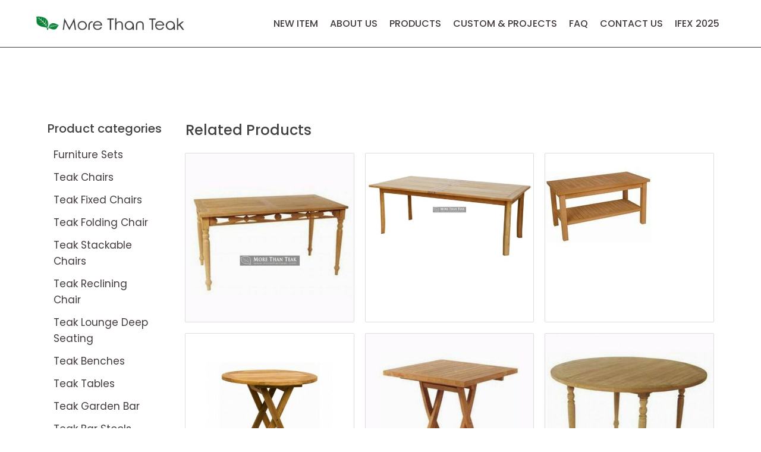

--- FILE ---
content_type: text/css
request_url: https://morethanteak.com/wp-content/uploads/oxygen/css/852.css?cache=1760461400&ver=6.9
body_size: 320
content:
#section-169-852 > .ct-section-inner-wrap{padding-top:20px;padding-bottom:20px}#section-169-852{background-color:#ffffff}#div_block-68-852{width:20%}#div_block-69-852{width:80.00%}.oxy-dynamic-list :is([data-id="div_block-81-852"],#incspec){align-items:center;text-align:center;justify-content:space-between}@media (max-width:991px){#new_columns-67-852> .ct-div-block{width:100% !important}}@media (max-width:991px){#new_columns-67-852{flex-direction:column-reverse}}#headline-160-852{font-size:20px;font-weight:500;margin-bottom:10px}#headline-79-852{font-size:24px;font-weight:500;margin-bottom:20px}.oxy-dynamic-list :is([data-id="div_block-129-852"],#incspec){justify-content:center;height:100%;align-items:center;text-align:center;background-color:#f6f6f6;gap:5px;padding-bottom:5px}#image-354-852{object-fit:contain;height:95vh}.oxy-dynamic-list :is([data-id="image-99-852"],#incspec){width:100%}#_nav_menu-161-852 .oxy-nav-menu-hamburger-line{background-color:#443c3c}@media (max-width:1200px){#_nav_menu-161-852 .oxy-nav-menu-list{display:none}#_nav_menu-161-852 .oxy-menu-toggle{display:initial}#_nav_menu-161-852.oxy-nav-menu.oxy-nav-menu-open .oxy-nav-menu-list{display:initial}}#_nav_menu-161-852.oxy-nav-menu.oxy-nav-menu-open{margin-top:0 !important;margin-right:0 !important;margin-left:0 !important;margin-bottom:0 !important}#_nav_menu-161-852.oxy-nav-menu.oxy-nav-menu-open .menu-item a{padding-top:5px;padding-bottom:5px;padding-left:10px;padding-right:10px}#_nav_menu-161-852 .oxy-nav-menu-hamburger-wrap{width:40px;height:40px;margin-top:10px;margin-bottom:10px}#_nav_menu-161-852 .oxy-nav-menu-hamburger{width:40px;height:32px}#_nav_menu-161-852 .oxy-nav-menu-hamburger-line{height:6px}#_nav_menu-161-852.oxy-nav-menu-open .oxy-nav-menu-hamburger .oxy-nav-menu-hamburger-line:first-child{top:13px}#_nav_menu-161-852.oxy-nav-menu-open .oxy-nav-menu-hamburger .oxy-nav-menu-hamburger-line:last-child{top:-13px}#_nav_menu-161-852 .oxy-nav-menu-list{flex-direction:column}#_nav_menu-161-852 .menu-item a{padding-top:5px;padding-left:10px;padding-right:10px;padding-bottom:5px;color:#443c3c;text-transform:capitalize}#_nav_menu-161-852 .current-menu-item a{color:#e85424;background-color:#f6f6f6}#_nav_menu-161-852.oxy-nav-menu:not(.oxy-nav-menu-open) .sub-menu{background-color:#f6f6f6}#_nav_menu-161-852.oxy-nav-menu:not(.oxy-nav-menu-open) .sub-menu .menu-item a{border:0;padding-left:5px;padding-right:5px}#_nav_menu-161-852 .menu-item:focus-within a,#_nav_menu-161-852 .menu-item:hover a{background-color:#f6f6f6;color:#e85424}#_nav_menu-161-852.oxy-nav-menu:not(.oxy-nav-menu-open) .sub-menu:hover{background-color:#f6f6f6}#_nav_menu-161-852.oxy-nav-menu:not(.oxy-nav-menu-open) .sub-menu .menu-item a:hover{border:0;padding-left:5px;padding-right:5px}#modal-353-852{background-color:#ffffff;text-align:center;align-items:stretch;justify-content:center;modal-position:center}#_dynamic_list-80-852{align-items:stretch;grid-template-columns:repeat(3,minmax(200px,1fr));grid-column-gap:20px;grid-row-gap:20px;display:grid}@media (max-width:1200px){#_dynamic_list-80-852{align-items:stretch;grid-template-columns:repeat(2,minmax(200px,1fr));grid-column-gap:20px;grid-row-gap:20px;display:grid}}@media (max-width:991px){#_dynamic_list-80-852{align-items:stretch;grid-template-columns:repeat(2,minmax(200px,1fr));grid-column-gap:20px;grid-row-gap:20px;display:grid}}@media (max-width:767px){#_dynamic_list-80-852{align-items:stretch;grid-template-columns:repeat(1,minmax(200px,1fr));grid-column-gap:20px;grid-row-gap:20px;display:grid}}@media (max-width:479px){#_dynamic_list-80-852{align-items:stretch;grid-template-columns:repeat(1,minmax(200px,1fr));grid-column-gap:20px;grid-row-gap:20px;display:grid}}#_dynamic_list-80-852 .oxy-repeater-pages{font-size:0px}